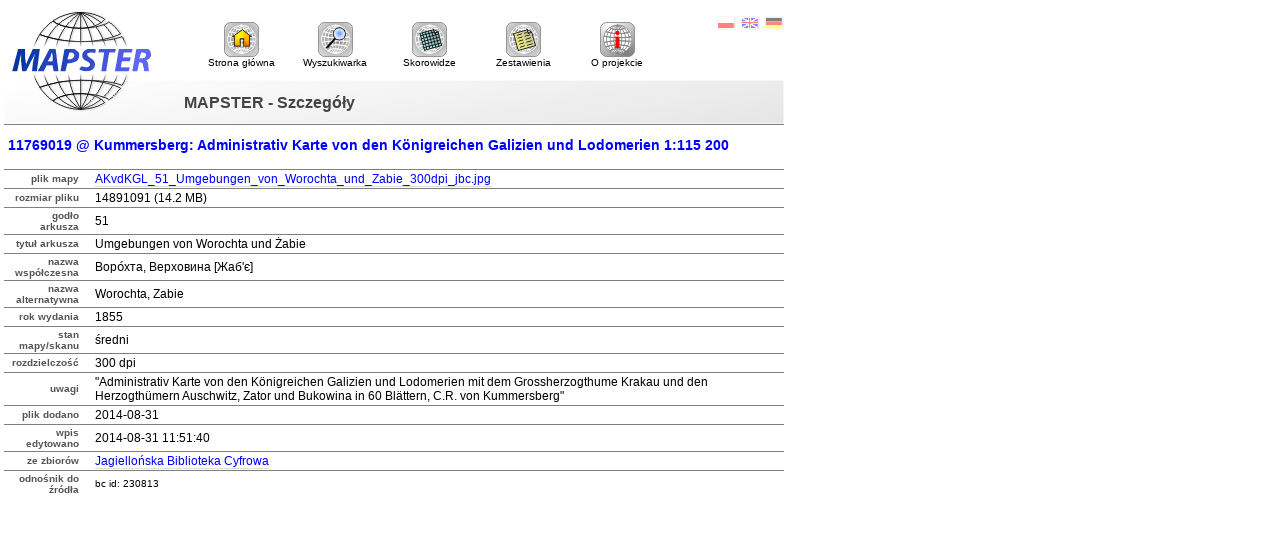

--- FILE ---
content_type: text/html; charset=UTF-8
request_url: http://igrek.amzp.pl/details.php?id=11769019
body_size: 1294
content:
<!DOCTYPE HTML PUBLIC "-//W3C//DTD HTML 4.01 Transitional//EN" "http://www.w3.org/TR/html4/loose.dtd">
<html lang="pl">
<head>
<title>MAPSTER - Szczegóły</title>
<meta http-equiv="Content-Type" content="text/html; charset=utf-8">
<link rel="stylesheet" href="style.css" type="text/css">
</head>
<body>
<div id="header">
  <a href="."><img class="logo" src="mapster.gif" title="Mapy archiwalne Polski i Europy Środkowej" alt="Mapster - Mapy archiwalne Polski i Europy Środkowej"></a>
  <h1>MAPSTER - Szczegóły</h1>
  <div id="lang">
    <ul>
      <li><a href="lang.php?lang=pl&amp;from=/details.php?id=11769019"><img src="pl.gif" alt="Polski" title="Polski"></a></li>
      <li><a href="lang.php?lang=en&amp;from=/details.php?id=11769019"><img src="en.gif" alt="English" title="English"></a></li>
      <li><a href="lang.php?lang=de&amp;from=/details.php?id=11769019"><img src="de.gif" alt="Deutsch" title="Deutsch"></a></li>
    </ul>
  </div>  
  <div id="menu">
    <ul>
      <li><a href="."><img src="ico2-home2.gif" alt=""><br>Strona główna</a></li>
      <li><a href="search.php?range=short"><img src="ico2-search.gif" alt=""><br>Wyszukiwarka</a></li>
      <li><a href="mapindex.php"><img src="ico2-mapindex.gif" alt=""><br>Skorowidze</a></li>
      <li><a href="maplist.php"><img src="ico2-maplist.gif" alt=""><br>Zestawienia</a></li>
      <li><a href="about.php"><img src="ico2-about.gif" alt=""><br>O projekcie</a></li>
    </ul>
  </div>
</div>
<div id="title"><h1>11769019 @ Kummersberg: Administrativ Karte von den Königreichen Galizien und Lodomerien 1:115 200</h1></div>
<div id="content">
<table class="details">
<tr><th>plik mapy</th><td><a href="http://maps.mapywig.org/m/K.u.K._maps/series/115K_Adm_Karte_Galizien-Lodomerien/AKvdKGL_51_Umgebungen_von_Worochta_und_Zabie_300dpi_jbc.jpg">AKvdKGL_51_Umgebungen_von_Worochta_und_Zabie_300dpi_jbc.jpg</a></td></tr>
<tr><th>rozmiar pliku</th><td>14891091 (14.2 MB)</td></tr>
<tr><th>godło arkusza</th><td>51</td></tr>
<tr><th>tytuł arkusza</th><td>Umgebungen von Worochta und Żabie</td></tr>
<tr><th>nazwa współczesna</th><td>Воро́хта, Верховина [Жаб'є]</td></tr>
<tr><th>nazwa alternatywna</th><td>Worochta, Zabie</td></tr>
<tr><th>rok wydania</th><td>1855</td></tr>
<tr><th>stan mapy/skanu</th><td>średni</td></tr>
<tr><th>rozdzielczość</th><td>300 dpi</td></tr>
<tr><th>uwagi</th><td>"Administrativ Karte von den Königreichen Galizien und Lodomerien mit dem Grossherzogthume Krakau und den Herzogthümern Auschwitz, Zator und Bukowina in 60 Blättern, C.R. von Kummersberg"</td></tr>
<tr><th>plik dodano</th><td>2014-08-31</td></tr>
<tr><th>wpis edytowano</th><td>2014-08-31 11:51:40</td></tr>
<tr><th>ze zbiorów</th><td><a href="https://jbc.bj.uj.edu.pl/dlibra">Jagiellońska Biblioteka Cyfrowa</a></td></tr>
<tr><th>odnośnik do źródła</th><td><small>bc id: 230813</small></td></tr>
</table>
</div>
</body></html>
